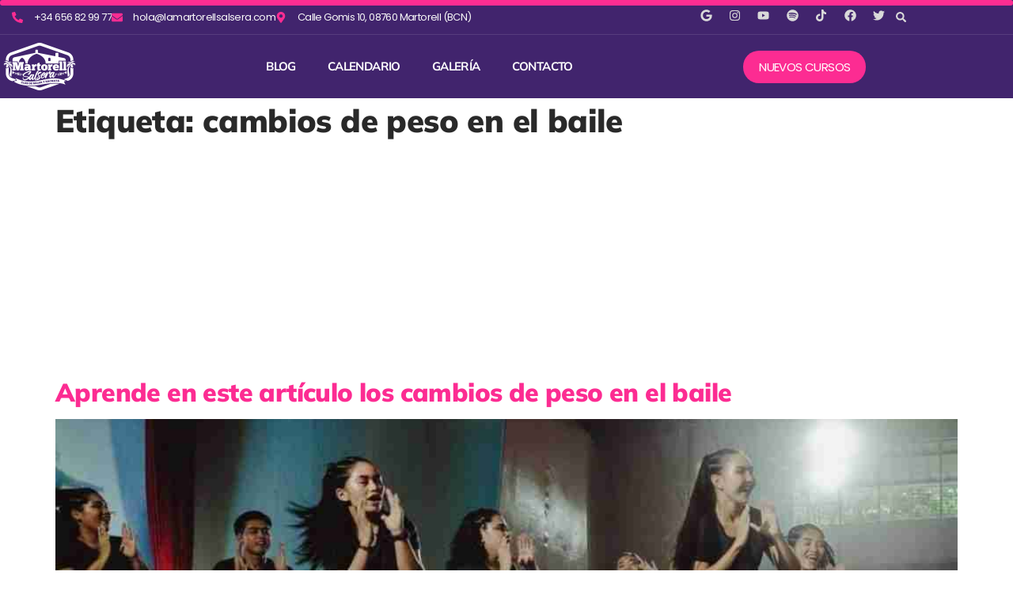

--- FILE ---
content_type: text/html; charset=utf-8
request_url: https://www.google.com/recaptcha/api2/aframe
body_size: 151
content:
<!DOCTYPE HTML><html><head><meta http-equiv="content-type" content="text/html; charset=UTF-8"></head><body><script nonce="CzkvpCKITbQ6VKmRRmjFEg">/** Anti-fraud and anti-abuse applications only. See google.com/recaptcha */ try{var clients={'sodar':'https://pagead2.googlesyndication.com/pagead/sodar?'};window.addEventListener("message",function(a){try{if(a.source===window.parent){var b=JSON.parse(a.data);var c=clients[b['id']];if(c){var d=document.createElement('img');d.src=c+b['params']+'&rc='+(localStorage.getItem("rc::a")?sessionStorage.getItem("rc::b"):"");window.document.body.appendChild(d);sessionStorage.setItem("rc::e",parseInt(sessionStorage.getItem("rc::e")||0)+1);localStorage.setItem("rc::h",'1768550925919');}}}catch(b){}});window.parent.postMessage("_grecaptcha_ready", "*");}catch(b){}</script></body></html>

--- FILE ---
content_type: text/css
request_url: https://lamartorellsalsera.com/wp-content/uploads/elementor/css/post-15.css?ver=1768504051
body_size: 2053
content:
.elementor-15 .elementor-element.elementor-element-7327c839 > .elementor-container > .elementor-column > .elementor-widget-wrap{align-content:center;align-items:center;}.elementor-15 .elementor-element.elementor-element-7327c839:not(.elementor-motion-effects-element-type-background), .elementor-15 .elementor-element.elementor-element-7327c839 > .elementor-motion-effects-container > .elementor-motion-effects-layer{background-color:var( --e-global-color-secondary );}.elementor-15 .elementor-element.elementor-element-7327c839 > .elementor-background-overlay{opacity:0.5;transition:background 0.3s, border-radius 0.3s, opacity 0.3s;}.elementor-15 .elementor-element.elementor-element-7327c839{border-style:solid;border-width:0px 0px 1px 0px;border-color:#F8F8F81C;transition:background 0.3s, border 0.3s, border-radius 0.3s, box-shadow 0.3s;padding:5px 15px 5px 15px;overflow:visible;}.elementor-bc-flex-widget .elementor-15 .elementor-element.elementor-element-733c8d7d.elementor-column .elementor-widget-wrap{align-items:center;}.elementor-15 .elementor-element.elementor-element-733c8d7d.elementor-column.elementor-element[data-element_type="column"] > .elementor-widget-wrap.elementor-element-populated{align-content:center;align-items:center;}.elementor-15 .elementor-element.elementor-element-733c8d7d > .elementor-element-populated{border-style:solid;border-width:0px 0px 0px 0px;border-color:#F8F8F81C;padding:0px 15px 0px 0px;}.elementor-15 .elementor-element.elementor-element-30fdf2f9 .elementor-icon-list-items:not(.elementor-inline-items) .elementor-icon-list-item:not(:last-child){padding-block-end:calc(20px/2);}.elementor-15 .elementor-element.elementor-element-30fdf2f9 .elementor-icon-list-items:not(.elementor-inline-items) .elementor-icon-list-item:not(:first-child){margin-block-start:calc(20px/2);}.elementor-15 .elementor-element.elementor-element-30fdf2f9 .elementor-icon-list-items.elementor-inline-items .elementor-icon-list-item{margin-inline:calc(20px/2);}.elementor-15 .elementor-element.elementor-element-30fdf2f9 .elementor-icon-list-items.elementor-inline-items{margin-inline:calc(-20px/2);}.elementor-15 .elementor-element.elementor-element-30fdf2f9 .elementor-icon-list-items.elementor-inline-items .elementor-icon-list-item:after{inset-inline-end:calc(-20px/2);}.elementor-15 .elementor-element.elementor-element-30fdf2f9 .elementor-icon-list-icon i{color:var( --e-global-color-primary );transition:color 0.3s;}.elementor-15 .elementor-element.elementor-element-30fdf2f9 .elementor-icon-list-icon svg{fill:var( --e-global-color-primary );transition:fill 0.3s;}.elementor-15 .elementor-element.elementor-element-30fdf2f9{--e-icon-list-icon-size:14px;--icon-vertical-offset:0px;}.elementor-15 .elementor-element.elementor-element-30fdf2f9 .elementor-icon-list-icon{padding-inline-end:5px;}.elementor-15 .elementor-element.elementor-element-30fdf2f9 .elementor-icon-list-item > .elementor-icon-list-text, .elementor-15 .elementor-element.elementor-element-30fdf2f9 .elementor-icon-list-item > a{font-family:var( --e-global-typography-f95c007-font-family ), Sans-serif;font-size:var( --e-global-typography-f95c007-font-size );line-height:var( --e-global-typography-f95c007-line-height );}.elementor-15 .elementor-element.elementor-element-30fdf2f9 .elementor-icon-list-text{color:var( --e-global-color-ad41708 );transition:color 0.3s;}.elementor-bc-flex-widget .elementor-15 .elementor-element.elementor-element-1417bc0e.elementor-column .elementor-widget-wrap{align-items:center;}.elementor-15 .elementor-element.elementor-element-1417bc0e.elementor-column.elementor-element[data-element_type="column"] > .elementor-widget-wrap.elementor-element-populated{align-content:center;align-items:center;}.elementor-15 .elementor-element.elementor-element-1417bc0e.elementor-column > .elementor-widget-wrap{justify-content:flex-end;}.elementor-15 .elementor-element.elementor-element-58ea888e{--grid-template-columns:repeat(0, auto);width:auto;max-width:auto;--icon-size:15px;--grid-column-gap:18px;--grid-row-gap:0px;}.elementor-15 .elementor-element.elementor-element-58ea888e .elementor-widget-container{text-align:right;}.elementor-15 .elementor-element.elementor-element-58ea888e .elementor-social-icon{background-color:#FFFFFF00;--icon-padding:0em;}.elementor-15 .elementor-element.elementor-element-58ea888e .elementor-social-icon i{color:var( --e-global-color-57a29b1 );}.elementor-15 .elementor-element.elementor-element-58ea888e .elementor-social-icon svg{fill:var( --e-global-color-57a29b1 );}.elementor-15 .elementor-element.elementor-element-58ea888e .elementor-social-icon:hover{background-color:#FFFFFF00;}.elementor-15 .elementor-element.elementor-element-58ea888e .elementor-social-icon:hover i{color:var( --e-global-color-primary );}.elementor-15 .elementor-element.elementor-element-58ea888e .elementor-social-icon:hover svg{fill:var( --e-global-color-primary );}.elementor-15 .elementor-element.elementor-element-5c923627{width:auto;max-width:auto;}.elementor-15 .elementor-element.elementor-element-5c923627 > .elementor-widget-container{padding:0px 0px 0px 4px;}.elementor-15 .elementor-element.elementor-element-5c923627 .elementor-search-form{text-align:end;}.elementor-15 .elementor-element.elementor-element-5c923627 .elementor-search-form__toggle{--e-search-form-toggle-size:33px;--e-search-form-toggle-color:var( --e-global-color-57a29b1 );--e-search-form-toggle-background-color:#A1141400;--e-search-form-toggle-icon-size:calc(42em / 100);}.elementor-15 .elementor-element.elementor-element-5c923627.elementor-search-form--skin-full_screen .elementor-search-form__container{background-color:#00000082;}.elementor-15 .elementor-element.elementor-element-5c923627 input[type="search"].elementor-search-form__input{font-family:var( --e-global-typography-f500460-font-family ), Sans-serif;font-size:var( --e-global-typography-f500460-font-size );font-weight:var( --e-global-typography-f500460-font-weight );line-height:var( --e-global-typography-f500460-line-height );letter-spacing:var( --e-global-typography-f500460-letter-spacing );}.elementor-15 .elementor-element.elementor-element-5c923627 .elementor-search-form__input,
					.elementor-15 .elementor-element.elementor-element-5c923627 .elementor-search-form__icon,
					.elementor-15 .elementor-element.elementor-element-5c923627 .elementor-lightbox .dialog-lightbox-close-button,
					.elementor-15 .elementor-element.elementor-element-5c923627 .elementor-lightbox .dialog-lightbox-close-button:hover,
					.elementor-15 .elementor-element.elementor-element-5c923627.elementor-search-form--skin-full_screen input[type="search"].elementor-search-form__input{color:var( --e-global-color-text );fill:var( --e-global-color-text );}.elementor-15 .elementor-element.elementor-element-5c923627:not(.elementor-search-form--skin-full_screen) .elementor-search-form__container{border-radius:0px;}.elementor-15 .elementor-element.elementor-element-5c923627.elementor-search-form--skin-full_screen input[type="search"].elementor-search-form__input{border-radius:0px;}.elementor-15 .elementor-element.elementor-element-5c923627 .elementor-search-form__toggle:hover{--e-search-form-toggle-color:var( --e-global-color-primary );}.elementor-15 .elementor-element.elementor-element-5c923627 .elementor-search-form__toggle:focus{--e-search-form-toggle-color:var( --e-global-color-primary );}.elementor-15 .elementor-element.elementor-element-35d185db > .elementor-container > .elementor-column > .elementor-widget-wrap{align-content:center;align-items:center;}.elementor-15 .elementor-element.elementor-element-35d185db:not(.elementor-motion-effects-element-type-background), .elementor-15 .elementor-element.elementor-element-35d185db > .elementor-motion-effects-container > .elementor-motion-effects-layer{background-color:var( --e-global-color-secondary );}.elementor-15 .elementor-element.elementor-element-35d185db > .elementor-background-overlay{opacity:0.5;transition:background 0.3s, border-radius 0.3s, opacity 0.3s;}.elementor-15 .elementor-element.elementor-element-35d185db{transition:background 0.3s, border 0.3s, border-radius 0.3s, box-shadow 0.3s;margin-top:0px;margin-bottom:0px;padding:10px 0px 10px 0px;overflow:visible;}.elementor-15 .elementor-element.elementor-element-35d185db.ekit-sticky--effects{background-color:var( --e-global-color-secondary );}.elementor-15 .elementor-element.elementor-element-4c0176d2 > .elementor-element-populated{border-style:solid;border-width:0px 0px 0px 0px;border-color:#FFFFFF2B;padding:0px 15px 0px 0px;}.elementor-15 .elementor-element.elementor-element-18158ad8{text-align:start;}.elementor-15 .elementor-element.elementor-element-6919b2f1 > .elementor-element-populated{padding:0px 15px 0px 15px;}.elementor-15 .elementor-element.elementor-element-52206a4 > .elementor-element-populated{padding:0px 15px 0px 15px;}.elementor-15 .elementor-element.elementor-element-e27412b .elementor-menu-toggle{margin-left:auto;background-color:#FFFFFF;}.elementor-15 .elementor-element.elementor-element-e27412b .elementor-nav-menu .elementor-item{font-family:var( --e-global-typography-ba6914a-font-family ), Sans-serif;font-size:var( --e-global-typography-ba6914a-font-size );font-weight:var( --e-global-typography-ba6914a-font-weight );line-height:var( --e-global-typography-ba6914a-line-height );}.elementor-15 .elementor-element.elementor-element-e27412b .elementor-nav-menu--main .elementor-item{color:var( --e-global-color-21bfb04 );fill:var( --e-global-color-21bfb04 );padding-left:0px;padding-right:0px;padding-top:0px;padding-bottom:0px;}.elementor-15 .elementor-element.elementor-element-e27412b .elementor-nav-menu--main .elementor-item:hover,
					.elementor-15 .elementor-element.elementor-element-e27412b .elementor-nav-menu--main .elementor-item.elementor-item-active,
					.elementor-15 .elementor-element.elementor-element-e27412b .elementor-nav-menu--main .elementor-item.highlighted,
					.elementor-15 .elementor-element.elementor-element-e27412b .elementor-nav-menu--main .elementor-item:focus{color:var( --e-global-color-primary );fill:var( --e-global-color-primary );}.elementor-15 .elementor-element.elementor-element-e27412b .elementor-nav-menu--main .elementor-item.elementor-item-active{color:var( --e-global-color-primary );}.elementor-15 .elementor-element.elementor-element-e27412b{--e-nav-menu-horizontal-menu-item-margin:calc( 40px / 2 );}.elementor-15 .elementor-element.elementor-element-e27412b .elementor-nav-menu--main:not(.elementor-nav-menu--layout-horizontal) .elementor-nav-menu > li:not(:last-child){margin-bottom:40px;}.elementor-15 .elementor-element.elementor-element-e27412b .elementor-nav-menu--dropdown a, .elementor-15 .elementor-element.elementor-element-e27412b .elementor-menu-toggle{color:var( --e-global-color-primary );fill:var( --e-global-color-primary );}.elementor-15 .elementor-element.elementor-element-e27412b .elementor-nav-menu--dropdown a:hover,
					.elementor-15 .elementor-element.elementor-element-e27412b .elementor-nav-menu--dropdown a:focus,
					.elementor-15 .elementor-element.elementor-element-e27412b .elementor-nav-menu--dropdown a.elementor-item-active,
					.elementor-15 .elementor-element.elementor-element-e27412b .elementor-nav-menu--dropdown a.highlighted,
					.elementor-15 .elementor-element.elementor-element-e27412b .elementor-menu-toggle:hover,
					.elementor-15 .elementor-element.elementor-element-e27412b .elementor-menu-toggle:focus{color:var( --e-global-color-secondary );}.elementor-15 .elementor-element.elementor-element-e27412b .elementor-nav-menu--dropdown a:hover,
					.elementor-15 .elementor-element.elementor-element-e27412b .elementor-nav-menu--dropdown a:focus,
					.elementor-15 .elementor-element.elementor-element-e27412b .elementor-nav-menu--dropdown a.elementor-item-active,
					.elementor-15 .elementor-element.elementor-element-e27412b .elementor-nav-menu--dropdown a.highlighted{background-color:var( --e-global-color-fc28385 );}.elementor-15 .elementor-element.elementor-element-e27412b .elementor-nav-menu--dropdown a.elementor-item-active{color:var( --e-global-color-secondary );background-color:var( --e-global-color-fc28385 );}.elementor-15 .elementor-element.elementor-element-e27412b .elementor-nav-menu--dropdown .elementor-item, .elementor-15 .elementor-element.elementor-element-e27412b .elementor-nav-menu--dropdown  .elementor-sub-item{font-family:"Mulish", Sans-serif;font-size:15px;font-weight:bold;}.elementor-15 .elementor-element.elementor-element-e27412b .elementor-nav-menu--dropdown a{padding-left:16px;padding-right:16px;padding-top:12px;padding-bottom:12px;}.elementor-15 .elementor-element.elementor-element-e27412b .elementor-nav-menu--dropdown li:not(:last-child){border-style:solid;border-color:#4141411C;border-bottom-width:1px;}.elementor-15 .elementor-element.elementor-element-e27412b .elementor-nav-menu--main > .elementor-nav-menu > li > .elementor-nav-menu--dropdown, .elementor-15 .elementor-element.elementor-element-e27412b .elementor-nav-menu__container.elementor-nav-menu--dropdown{margin-top:15px !important;}.elementor-15 .elementor-element.elementor-element-e27412b div.elementor-menu-toggle{color:var( --e-global-color-secondary );}.elementor-15 .elementor-element.elementor-element-e27412b div.elementor-menu-toggle svg{fill:var( --e-global-color-secondary );}.elementor-15 .elementor-element.elementor-element-e27412b div.elementor-menu-toggle:hover, .elementor-15 .elementor-element.elementor-element-e27412b div.elementor-menu-toggle:focus{color:var( --e-global-color-primary );}.elementor-15 .elementor-element.elementor-element-e27412b div.elementor-menu-toggle:hover svg, .elementor-15 .elementor-element.elementor-element-e27412b div.elementor-menu-toggle:focus svg{fill:var( --e-global-color-primary );}.elementor-15 .elementor-element.elementor-element-e5c75a2 > .elementor-element-populated{padding:0px 0px 0px 15px;}.elementor-15 .elementor-element.elementor-element-33abce5e .elementor-button{background-color:var( --e-global-color-primary );font-family:"Poppins", Sans-serif;font-size:15px;font-weight:normal;line-height:1.7em;letter-spacing:-0.6px;fill:var( --e-global-color-fc28385 );color:var( --e-global-color-fc28385 );padding:8px 20px 8px 20px;}.elementor-15 .elementor-element.elementor-element-33abce5e .elementor-button:hover, .elementor-15 .elementor-element.elementor-element-33abce5e .elementor-button:focus{background-color:var( --e-global-color-fc28385 );color:var( --e-global-color-primary );}.elementor-15 .elementor-element.elementor-element-33abce5e .elementor-button:hover svg, .elementor-15 .elementor-element.elementor-element-33abce5e .elementor-button:focus svg{fill:var( --e-global-color-primary );}.elementor-theme-builder-content-area{height:400px;}.elementor-location-header:before, .elementor-location-footer:before{content:"";display:table;clear:both;}@media(min-width:768px){.elementor-15 .elementor-element.elementor-element-733c8d7d{width:70%;}.elementor-15 .elementor-element.elementor-element-1417bc0e{width:30%;}.elementor-15 .elementor-element.elementor-element-4c0176d2{width:13%;}.elementor-15 .elementor-element.elementor-element-6919b2f1{width:4%;}.elementor-15 .elementor-element.elementor-element-52206a4{width:67%;}.elementor-15 .elementor-element.elementor-element-e5c75a2{width:16%;}}@media(max-width:1024px) and (min-width:768px){.elementor-15 .elementor-element.elementor-element-733c8d7d{width:100%;}.elementor-15 .elementor-element.elementor-element-1417bc0e{width:100%;}.elementor-15 .elementor-element.elementor-element-4c0176d2{width:30%;}.elementor-15 .elementor-element.elementor-element-6919b2f1{width:40%;}.elementor-15 .elementor-element.elementor-element-52206a4{width:26%;}.elementor-15 .elementor-element.elementor-element-e5c75a2{width:2%;}}@media(max-width:1024px){.elementor-15 .elementor-element.elementor-element-733c8d7d > .elementor-element-populated{border-width:0px 0px 1px 0px;padding:8px 0px 8px 0px;}.elementor-15 .elementor-element.elementor-element-30fdf2f9 .elementor-icon-list-item > .elementor-icon-list-text, .elementor-15 .elementor-element.elementor-element-30fdf2f9 .elementor-icon-list-item > a{font-size:var( --e-global-typography-f95c007-font-size );line-height:var( --e-global-typography-f95c007-line-height );}.elementor-15 .elementor-element.elementor-element-1417bc0e.elementor-column > .elementor-widget-wrap{justify-content:center;}.elementor-15 .elementor-element.elementor-element-1417bc0e > .elementor-element-populated{padding:5px 0px 0px 0px;}.elementor-15 .elementor-element.elementor-element-5c923627 input[type="search"].elementor-search-form__input{font-size:var( --e-global-typography-f500460-font-size );line-height:var( --e-global-typography-f500460-line-height );letter-spacing:var( --e-global-typography-f500460-letter-spacing );}.elementor-15 .elementor-element.elementor-element-35d185db{margin-top:0px;margin-bottom:0px;padding:0px 30px 20px 30px;}.elementor-15 .elementor-element.elementor-element-e27412b .elementor-nav-menu .elementor-item{font-size:var( --e-global-typography-ba6914a-font-size );line-height:var( --e-global-typography-ba6914a-line-height );}.elementor-15 .elementor-element.elementor-element-e27412b{--e-nav-menu-horizontal-menu-item-margin:calc( 40px / 2 );--nav-menu-icon-size:30px;}.elementor-15 .elementor-element.elementor-element-e27412b .elementor-nav-menu--main:not(.elementor-nav-menu--layout-horizontal) .elementor-nav-menu > li:not(:last-child){margin-bottom:40px;}.elementor-15 .elementor-element.elementor-element-e27412b .elementor-nav-menu--main > .elementor-nav-menu > li > .elementor-nav-menu--dropdown, .elementor-15 .elementor-element.elementor-element-e27412b .elementor-nav-menu__container.elementor-nav-menu--dropdown{margin-top:20px !important;}.elementor-15 .elementor-element.elementor-element-e27412b .elementor-menu-toggle{border-radius:0px;}.elementor-15 .elementor-element.elementor-element-e5c75a2 > .elementor-element-populated{padding:0px 0px 0px 0px;}.elementor-15 .elementor-element.elementor-element-33abce5e .elementor-button{font-size:20px;}}@media(max-width:767px){.elementor-15 .elementor-element.elementor-element-30fdf2f9 .elementor-icon-list-item > .elementor-icon-list-text, .elementor-15 .elementor-element.elementor-element-30fdf2f9 .elementor-icon-list-item > a{font-size:var( --e-global-typography-f95c007-font-size );line-height:var( --e-global-typography-f95c007-line-height );}.elementor-15 .elementor-element.elementor-element-1417bc0e{width:100%;}.elementor-15 .elementor-element.elementor-element-1417bc0e > .elementor-element-populated{padding:0px 0px 0px 0px;}.elementor-15 .elementor-element.elementor-element-58ea888e .elementor-widget-container{text-align:left;}.elementor-15 .elementor-element.elementor-element-5c923627 input[type="search"].elementor-search-form__input{font-size:var( --e-global-typography-f500460-font-size );line-height:var( --e-global-typography-f500460-line-height );letter-spacing:var( --e-global-typography-f500460-letter-spacing );}.elementor-15 .elementor-element.elementor-element-35d185db{margin-top:0px;margin-bottom:0px;padding:20px 20px 20px 20px;}.elementor-15 .elementor-element.elementor-element-4c0176d2{width:35%;}.elementor-15 .elementor-element.elementor-element-4c0176d2 > .elementor-element-populated{border-width:0px 0px 0px 0px;margin:0px 0px 0px 0px;--e-column-margin-right:0px;--e-column-margin-left:0px;}.elementor-15 .elementor-element.elementor-element-18158ad8{text-align:start;}.elementor-15 .elementor-element.elementor-element-6919b2f1{width:45%;}.elementor-15 .elementor-element.elementor-element-6919b2f1 > .elementor-element-populated{margin:8px 0px 0px 0px;--e-column-margin-right:0px;--e-column-margin-left:0px;padding:0px 0px 0px 0px;}.elementor-15 .elementor-element.elementor-element-8af701b > .elementor-widget-container{margin:0px 0px 0px 0px;padding:0px 0px 0px 0px;}.elementor-15 .elementor-element.elementor-element-8af701b .elementor-button{font-size:11px;}.elementor-15 .elementor-element.elementor-element-52206a4{width:20%;}.elementor-15 .elementor-element.elementor-element-52206a4 > .elementor-element-populated{margin:0px 0px 0px 0px;--e-column-margin-right:0px;--e-column-margin-left:0px;padding:0px 0px 0px 0px;}.elementor-15 .elementor-element.elementor-element-e27412b .elementor-nav-menu .elementor-item{font-size:var( --e-global-typography-ba6914a-font-size );line-height:var( --e-global-typography-ba6914a-line-height );}.elementor-15 .elementor-element.elementor-element-e27412b .elementor-nav-menu--dropdown .elementor-item, .elementor-15 .elementor-element.elementor-element-e27412b .elementor-nav-menu--dropdown  .elementor-sub-item{font-size:20px;letter-spacing:0px;}.elementor-15 .elementor-element.elementor-element-e27412b .elementor-nav-menu--dropdown{border-radius:0px 0px 0px 0px;}.elementor-15 .elementor-element.elementor-element-e27412b .elementor-nav-menu--dropdown li:first-child a{border-top-left-radius:0px;border-top-right-radius:0px;}.elementor-15 .elementor-element.elementor-element-e27412b .elementor-nav-menu--dropdown li:last-child a{border-bottom-right-radius:0px;border-bottom-left-radius:0px;}.elementor-15 .elementor-element.elementor-element-e27412b .elementor-nav-menu--dropdown a{padding-left:0px;padding-right:0px;padding-top:20px;padding-bottom:20px;}.elementor-15 .elementor-element.elementor-element-e27412b .elementor-nav-menu--main > .elementor-nav-menu > li > .elementor-nav-menu--dropdown, .elementor-15 .elementor-element.elementor-element-e27412b .elementor-nav-menu__container.elementor-nav-menu--dropdown{margin-top:20px !important;}.elementor-15 .elementor-element.elementor-element-e27412b{--nav-menu-icon-size:30px;}.elementor-15 .elementor-element.elementor-element-e27412b .elementor-menu-toggle{border-radius:5px;}.elementor-15 .elementor-element.elementor-element-e5c75a2{width:100%;}.elementor-15 .elementor-element.elementor-element-e5c75a2 > .elementor-element-populated{margin:0px 0px 0px 0px;--e-column-margin-right:0px;--e-column-margin-left:0px;padding:0px 0px 0px 0px;}.elementor-15 .elementor-element.elementor-element-33abce5e .elementor-button{font-size:14px;}}

--- FILE ---
content_type: text/css
request_url: https://lamartorellsalsera.com/wp-content/uploads/elementor/css/post-21.css?ver=1768504051
body_size: 2750
content:
.elementor-21 .elementor-element.elementor-element-36decc7e > .elementor-background-overlay{background-color:var( --e-global-color-secondary );opacity:0.98;transition:background 0.3s, border-radius 0.3s, opacity 0.3s;}.elementor-21 .elementor-element.elementor-element-36decc7e:not(.elementor-motion-effects-element-type-background), .elementor-21 .elementor-element.elementor-element-36decc7e > .elementor-motion-effects-container > .elementor-motion-effects-layer{background-position:center center;background-repeat:no-repeat;background-size:cover;}.elementor-21 .elementor-element.elementor-element-36decc7e{transition:background 0.3s, border 0.3s, border-radius 0.3s, box-shadow 0.3s;padding:100px 15px 0px 15px;overflow:visible;}.elementor-21 .elementor-element.elementor-element-17f3c3a > .elementor-background-overlay{background-color:var( --e-global-color-primary );opacity:0.3;transition:background 0.3s, border-radius 0.3s, opacity 0.3s;}.elementor-21 .elementor-element.elementor-element-17f3c3a, .elementor-21 .elementor-element.elementor-element-17f3c3a > .elementor-background-overlay{border-radius:25px 25px 25px 25px;}.elementor-21 .elementor-element.elementor-element-17f3c3a{transition:background 0.3s, border 0.3s, border-radius 0.3s, box-shadow 0.3s;padding:40px 40px 40px 40px;overflow:visible;}.elementor-bc-flex-widget .elementor-21 .elementor-element.elementor-element-2ebb971.elementor-column .elementor-widget-wrap{align-items:center;}.elementor-21 .elementor-element.elementor-element-2ebb971.elementor-column.elementor-element[data-element_type="column"] > .elementor-widget-wrap.elementor-element-populated{align-content:center;align-items:center;}.elementor-21 .elementor-element.elementor-element-2ebb971 > .elementor-element-populated{margin:0px 0px 0px 0px;--e-column-margin-right:0px;--e-column-margin-left:0px;padding:0px 0px 0px 0px;}.elementor-21 .elementor-element.elementor-element-7982a552 > .elementor-widget-container{margin:0px 50px 0px 0px;}.elementor-21 .elementor-element.elementor-element-7982a552 .elementskit-section-title-wraper .elementskit-section-title{color:var( --e-global-color-21bfb04 );margin:0px 0px 0px 0px;font-family:var( --e-global-typography-accent-font-family ), Sans-serif;font-size:var( --e-global-typography-accent-font-size );font-weight:var( --e-global-typography-accent-font-weight );line-height:var( --e-global-typography-accent-line-height );}.elementor-21 .elementor-element.elementor-element-7982a552 .elementskit-section-title-wraper .elementskit-section-title > span{color:#000000;}.elementor-21 .elementor-element.elementor-element-7982a552 .elementskit-section-title-wraper .elementskit-section-title:hover > span{color:#000000;}.elementor-21 .elementor-element.elementor-element-7982a552 .elementskit-section-title-wraper p{color:var( --e-global-color-57a29b1 );margin:12px 0px 0px 0px;}.elementor-bc-flex-widget .elementor-21 .elementor-element.elementor-element-294ff518.elementor-column .elementor-widget-wrap{align-items:center;}.elementor-21 .elementor-element.elementor-element-294ff518.elementor-column.elementor-element[data-element_type="column"] > .elementor-widget-wrap.elementor-element-populated{align-content:center;align-items:center;}.elementor-21 .elementor-element.elementor-element-294ff518 > .elementor-element-populated{margin:0px 0px 0px 50px;--e-column-margin-right:0px;--e-column-margin-left:50px;}.elementor-21 .elementor-element.elementor-element-1cc4fe6 .elementor-field-group{padding-right:calc( 10px/2 );padding-left:calc( 10px/2 );margin-bottom:10px;}.elementor-21 .elementor-element.elementor-element-1cc4fe6 .elementor-form-fields-wrapper{margin-left:calc( -10px/2 );margin-right:calc( -10px/2 );margin-bottom:-10px;}.elementor-21 .elementor-element.elementor-element-1cc4fe6 .elementor-field-group.recaptcha_v3-bottomleft, .elementor-21 .elementor-element.elementor-element-1cc4fe6 .elementor-field-group.recaptcha_v3-bottomright{margin-bottom:0;}body.rtl .elementor-21 .elementor-element.elementor-element-1cc4fe6 .elementor-labels-inline .elementor-field-group > label{padding-left:0px;}body:not(.rtl) .elementor-21 .elementor-element.elementor-element-1cc4fe6 .elementor-labels-inline .elementor-field-group > label{padding-right:0px;}body .elementor-21 .elementor-element.elementor-element-1cc4fe6 .elementor-labels-above .elementor-field-group > label{padding-bottom:0px;}.elementor-21 .elementor-element.elementor-element-1cc4fe6 .elementor-field-group > label, .elementor-21 .elementor-element.elementor-element-1cc4fe6 .elementor-field-subgroup label{color:#FFFFFF;}.elementor-21 .elementor-element.elementor-element-1cc4fe6 .elementor-field-type-html{padding-bottom:0px;color:var( --e-global-color-21bfb04 );}.elementor-21 .elementor-element.elementor-element-1cc4fe6 .elementor-field-group .elementor-field:not(.elementor-select-wrapper){background-color:#ffffff;}.elementor-21 .elementor-element.elementor-element-1cc4fe6 .elementor-field-group .elementor-select-wrapper select{background-color:#ffffff;}.elementor-21 .elementor-element.elementor-element-1cc4fe6 .e-form__buttons__wrapper__button-next{background-color:var( --e-global-color-secondary );color:var( --e-global-color-21bfb04 );}.elementor-21 .elementor-element.elementor-element-1cc4fe6 .elementor-button[type="submit"]{background-color:var( --e-global-color-secondary );color:var( --e-global-color-21bfb04 );}.elementor-21 .elementor-element.elementor-element-1cc4fe6 .elementor-button[type="submit"] svg *{fill:var( --e-global-color-21bfb04 );}.elementor-21 .elementor-element.elementor-element-1cc4fe6 .e-form__buttons__wrapper__button-next:hover{background-color:var( --e-global-color-fc28385 );color:var( --e-global-color-secondary );}.elementor-21 .elementor-element.elementor-element-1cc4fe6 .elementor-button[type="submit"]:hover{background-color:var( --e-global-color-fc28385 );color:var( --e-global-color-secondary );}.elementor-21 .elementor-element.elementor-element-1cc4fe6 .elementor-button[type="submit"]:hover svg *{fill:var( --e-global-color-secondary );}.elementor-21 .elementor-element.elementor-element-1cc4fe6 .e-form__buttons__wrapper__button-previous:hover{color:#ffffff;}.elementor-21 .elementor-element.elementor-element-1cc4fe6 .elementor-message.elementor-message-success{color:var( --e-global-color-8b09446 );}.elementor-21 .elementor-element.elementor-element-1cc4fe6 .elementor-message.elementor-message-danger{color:#FF0000;}.elementor-21 .elementor-element.elementor-element-1cc4fe6 .elementor-message.elementor-help-inline{color:#FFAD00;}.elementor-21 .elementor-element.elementor-element-1cc4fe6{--e-form-steps-indicators-spacing:20px;--e-form-steps-indicator-padding:30px;--e-form-steps-indicator-inactive-secondary-color:#ffffff;--e-form-steps-indicator-active-secondary-color:#ffffff;--e-form-steps-indicator-completed-secondary-color:#ffffff;--e-form-steps-divider-width:1px;--e-form-steps-divider-gap:10px;}.elementor-21 .elementor-element.elementor-element-2e928d29{border-style:solid;border-width:0px 0px 1px 0px;border-color:#A7A7A73B;padding:60px 0px 60px 0px;overflow:visible;}.elementor-bc-flex-widget .elementor-21 .elementor-element.elementor-element-93b397c.elementor-column .elementor-widget-wrap{align-items:flex-start;}.elementor-21 .elementor-element.elementor-element-93b397c.elementor-column.elementor-element[data-element_type="column"] > .elementor-widget-wrap.elementor-element-populated{align-content:flex-start;align-items:flex-start;}.elementor-21 .elementor-element.elementor-element-93b397c > .elementor-element-populated{margin:15px 0px 0px 0px;--e-column-margin-right:0px;--e-column-margin-left:0px;padding:0px 40px 0px 0px;}.elementor-21 .elementor-element.elementor-element-551c7db4 > .elementor-widget-container{margin:0px 0px 0px 0px;padding:0px 0px 0px 0px;}.elementor-21 .elementor-element.elementor-element-551c7db4{text-align:center;}.elementor-21 .elementor-element.elementor-element-3c6b955e > .elementor-widget-container{margin:0px 0px 0px -20px;}.elementor-21 .elementor-element.elementor-element-3c6b955e{text-align:start;font-family:"Poppins", Sans-serif;font-size:17px;font-weight:normal;line-height:1.5em;color:var( --e-global-color-57a29b1 );}.elementor-21 .elementor-element.elementor-element-4cca05dd{--grid-template-columns:repeat(0, auto);--icon-size:13px;--grid-column-gap:8px;--grid-row-gap:0px;}.elementor-21 .elementor-element.elementor-element-4cca05dd .elementor-widget-container{text-align:center;}.elementor-21 .elementor-element.elementor-element-4cca05dd > .elementor-widget-container{padding:8px 0px 0px 0px;}.elementor-21 .elementor-element.elementor-element-4cca05dd .elementor-social-icon{background-color:#DA2C4600;--icon-padding:0.7em;border-style:solid;border-width:1px 1px 1px 1px;border-color:var( --e-global-color-d345fd2 );}.elementor-21 .elementor-element.elementor-element-4cca05dd .elementor-social-icon i{color:var( --e-global-color-57a29b1 );}.elementor-21 .elementor-element.elementor-element-4cca05dd .elementor-social-icon svg{fill:var( --e-global-color-57a29b1 );}.elementor-21 .elementor-element.elementor-element-4cca05dd .elementor-icon{border-radius:50% 50% 50% 50%;}.elementor-21 .elementor-element.elementor-element-4cca05dd .elementor-social-icon:hover{background-color:var( --e-global-color-primary );border-color:var( --e-global-color-fc28385 );}.elementor-21 .elementor-element.elementor-element-4cca05dd .elementor-social-icon:hover i{color:#FFFFFF;}.elementor-21 .elementor-element.elementor-element-4cca05dd .elementor-social-icon:hover svg{fill:#FFFFFF;}.elementor-21 .elementor-element.elementor-element-28a33f97 > .elementor-element-populated{padding:15px 40px 0px 15px;}.elementor-21 .elementor-element.elementor-element-7dd07f1 .elementor-heading-title{color:var( --e-global-color-21bfb04 );}.elementor-21 .elementor-element.elementor-element-ec5990f > .elementor-widget-container{padding:5px 0px 0px 0px;}.elementor-21 .elementor-element.elementor-element-ec5990f .elementor-icon-list-items:not(.elementor-inline-items) .elementor-icon-list-item:not(:last-child){padding-block-end:calc(15px/2);}.elementor-21 .elementor-element.elementor-element-ec5990f .elementor-icon-list-items:not(.elementor-inline-items) .elementor-icon-list-item:not(:first-child){margin-block-start:calc(15px/2);}.elementor-21 .elementor-element.elementor-element-ec5990f .elementor-icon-list-items.elementor-inline-items .elementor-icon-list-item{margin-inline:calc(15px/2);}.elementor-21 .elementor-element.elementor-element-ec5990f .elementor-icon-list-items.elementor-inline-items{margin-inline:calc(-15px/2);}.elementor-21 .elementor-element.elementor-element-ec5990f .elementor-icon-list-items.elementor-inline-items .elementor-icon-list-item:after{inset-inline-end:calc(-15px/2);}.elementor-21 .elementor-element.elementor-element-ec5990f .elementor-icon-list-icon i{color:#FFFFFF;transition:color 0.3s;}.elementor-21 .elementor-element.elementor-element-ec5990f .elementor-icon-list-icon svg{fill:#FFFFFF;transition:fill 0.3s;}.elementor-21 .elementor-element.elementor-element-ec5990f .elementor-icon-list-item:hover .elementor-icon-list-icon i{color:#FFFFFF;}.elementor-21 .elementor-element.elementor-element-ec5990f .elementor-icon-list-item:hover .elementor-icon-list-icon svg{fill:#FFFFFF;}.elementor-21 .elementor-element.elementor-element-ec5990f{--e-icon-list-icon-size:14px;--icon-vertical-offset:0px;}.elementor-21 .elementor-element.elementor-element-ec5990f .elementor-icon-list-icon{padding-inline-end:0px;}.elementor-21 .elementor-element.elementor-element-ec5990f .elementor-icon-list-item > .elementor-icon-list-text, .elementor-21 .elementor-element.elementor-element-ec5990f .elementor-icon-list-item > a{font-family:var( --e-global-typography-f500460-font-family ), Sans-serif;font-size:var( --e-global-typography-f500460-font-size );font-weight:var( --e-global-typography-f500460-font-weight );line-height:var( --e-global-typography-f500460-line-height );letter-spacing:var( --e-global-typography-f500460-letter-spacing );}.elementor-21 .elementor-element.elementor-element-ec5990f .elementor-icon-list-text{color:var( --e-global-color-57a29b1 );transition:color 0.3s;}.elementor-21 .elementor-element.elementor-element-ec5990f .elementor-icon-list-item:hover .elementor-icon-list-text{color:var( --e-global-color-primary );}.elementor-21 .elementor-element.elementor-element-2b529c31 > .elementor-element-populated{margin:0px 0px 0px 0px;--e-column-margin-right:0px;--e-column-margin-left:0px;padding:15px 0px 0px 0px;}.elementor-21 .elementor-element.elementor-element-3bb70613 .elementor-heading-title{color:var( --e-global-color-21bfb04 );}.elementor-21 .elementor-element.elementor-element-45afe12{--grid-row-gap:0px;--grid-column-gap:78px;}.elementor-21 .elementor-element.elementor-element-45afe12 > .elementor-widget-container{margin:0px 0px 0px 0px;padding:0px 0px 0px 0px;}.elementor-21 .elementor-element.elementor-element-45afe12 .elementor-post__meta-data span + span:before{content:"///";}.elementor-21 .elementor-element.elementor-element-45afe12 .elementor-post__title, .elementor-21 .elementor-element.elementor-element-45afe12 .elementor-post__title a{color:var( --e-global-color-primary );font-size:17px;font-weight:800;}.elementor-21 .elementor-element.elementor-element-45afe12 .elementor-post__meta-data{color:#FFFFFF;}.elementor-21 .elementor-element.elementor-element-71df5b21 > .elementor-element-populated{padding:15px 0px 0px 50px;}.elementor-21 .elementor-element.elementor-element-2c853271 .elementor-heading-title{color:var( --e-global-color-21bfb04 );}.elementor-21 .elementor-element.elementor-element-785e79b0 > .elementor-widget-container{margin:0px 0px -10px 0px;padding:5px 0px 0px 0px;}.elementor-21 .elementor-element.elementor-element-785e79b0 .elementor-icon-list-items:not(.elementor-inline-items) .elementor-icon-list-item:not(:last-child){padding-block-end:calc(15px/2);}.elementor-21 .elementor-element.elementor-element-785e79b0 .elementor-icon-list-items:not(.elementor-inline-items) .elementor-icon-list-item:not(:first-child){margin-block-start:calc(15px/2);}.elementor-21 .elementor-element.elementor-element-785e79b0 .elementor-icon-list-items.elementor-inline-items .elementor-icon-list-item{margin-inline:calc(15px/2);}.elementor-21 .elementor-element.elementor-element-785e79b0 .elementor-icon-list-items.elementor-inline-items{margin-inline:calc(-15px/2);}.elementor-21 .elementor-element.elementor-element-785e79b0 .elementor-icon-list-items.elementor-inline-items .elementor-icon-list-item:after{inset-inline-end:calc(-15px/2);}.elementor-21 .elementor-element.elementor-element-785e79b0 .elementor-icon-list-icon i{color:var( --e-global-color-primary );transition:color 0.3s;}.elementor-21 .elementor-element.elementor-element-785e79b0 .elementor-icon-list-icon svg{fill:var( --e-global-color-primary );transition:fill 0.3s;}.elementor-21 .elementor-element.elementor-element-785e79b0{--e-icon-list-icon-size:18px;--icon-vertical-offset:0px;}.elementor-21 .elementor-element.elementor-element-785e79b0 .elementor-icon-list-icon{padding-inline-end:5px;}.elementor-21 .elementor-element.elementor-element-785e79b0 .elementor-icon-list-item > .elementor-icon-list-text, .elementor-21 .elementor-element.elementor-element-785e79b0 .elementor-icon-list-item > a{font-family:"Poppins", Sans-serif;font-size:15px;font-weight:normal;line-height:1.7em;letter-spacing:-0.6px;}.elementor-21 .elementor-element.elementor-element-785e79b0 .elementor-icon-list-text{color:var( --e-global-color-57a29b1 );transition:color 0.3s;}.elementor-21 .elementor-element.elementor-element-36145e38 > .elementor-widget-container{margin:0px 0px -15px 0px;}.elementor-21 .elementor-element.elementor-element-36145e38{text-align:start;color:var( --e-global-color-57a29b1 );}.elementor-21 .elementor-element.elementor-element-442e04ec .elementor-button{background-color:var( --e-global-color-primary );font-family:var( --e-global-typography-f500460-font-family ), Sans-serif;font-size:var( --e-global-typography-f500460-font-size );font-weight:var( --e-global-typography-f500460-font-weight );line-height:var( --e-global-typography-f500460-line-height );letter-spacing:var( --e-global-typography-f500460-letter-spacing );padding:10px 22px 10px 22px;}.elementor-21 .elementor-element.elementor-element-442e04ec .elementor-button:hover, .elementor-21 .elementor-element.elementor-element-442e04ec .elementor-button:focus{background-color:var( --e-global-color-21bfb04 );color:var( --e-global-color-primary );}.elementor-21 .elementor-element.elementor-element-442e04ec .elementor-button:hover svg, .elementor-21 .elementor-element.elementor-element-442e04ec .elementor-button:focus svg{fill:var( --e-global-color-primary );}.elementor-21 .elementor-element.elementor-element-3416ca17{padding:19px 0px 20px 0px;overflow:visible;}.elementor-21 .elementor-element.elementor-element-42f06d0a > .elementor-widget-container{margin:0px 0px -15px 0px;}.elementor-21 .elementor-element.elementor-element-42f06d0a{text-align:start;font-family:var( --e-global-typography-f95c007-font-family ), Sans-serif;font-size:var( --e-global-typography-f95c007-font-size );line-height:var( --e-global-typography-f95c007-line-height );color:var( --e-global-color-57a29b1 );}.elementor-bc-flex-widget .elementor-21 .elementor-element.elementor-element-5daf6713.elementor-column .elementor-widget-wrap{align-items:center;}.elementor-21 .elementor-element.elementor-element-5daf6713.elementor-column.elementor-element[data-element_type="column"] > .elementor-widget-wrap.elementor-element-populated{align-content:center;align-items:center;}.elementor-21 .elementor-element.elementor-element-e3b38f6 .elementor-icon-list-items:not(.elementor-inline-items) .elementor-icon-list-item:not(:last-child){padding-block-end:calc(25px/2);}.elementor-21 .elementor-element.elementor-element-e3b38f6 .elementor-icon-list-items:not(.elementor-inline-items) .elementor-icon-list-item:not(:first-child){margin-block-start:calc(25px/2);}.elementor-21 .elementor-element.elementor-element-e3b38f6 .elementor-icon-list-items.elementor-inline-items .elementor-icon-list-item{margin-inline:calc(25px/2);}.elementor-21 .elementor-element.elementor-element-e3b38f6 .elementor-icon-list-items.elementor-inline-items{margin-inline:calc(-25px/2);}.elementor-21 .elementor-element.elementor-element-e3b38f6 .elementor-icon-list-items.elementor-inline-items .elementor-icon-list-item:after{inset-inline-end:calc(-25px/2);}.elementor-21 .elementor-element.elementor-element-e3b38f6 .elementor-icon-list-item:not(:last-child):after{content:"";border-color:#E6E9ED45;}.elementor-21 .elementor-element.elementor-element-e3b38f6 .elementor-icon-list-items:not(.elementor-inline-items) .elementor-icon-list-item:not(:last-child):after{border-block-start-style:solid;border-block-start-width:0px;}.elementor-21 .elementor-element.elementor-element-e3b38f6 .elementor-icon-list-items.elementor-inline-items .elementor-icon-list-item:not(:last-child):after{border-inline-start-style:solid;}.elementor-21 .elementor-element.elementor-element-e3b38f6 .elementor-inline-items .elementor-icon-list-item:not(:last-child):after{border-inline-start-width:0px;}.elementor-21 .elementor-element.elementor-element-e3b38f6 .elementor-icon-list-icon i{transition:color 0.3s;}.elementor-21 .elementor-element.elementor-element-e3b38f6 .elementor-icon-list-icon svg{transition:fill 0.3s;}.elementor-21 .elementor-element.elementor-element-e3b38f6{--e-icon-list-icon-size:14px;--icon-vertical-offset:0px;}.elementor-21 .elementor-element.elementor-element-e3b38f6 .elementor-icon-list-item > .elementor-icon-list-text, .elementor-21 .elementor-element.elementor-element-e3b38f6 .elementor-icon-list-item > a{font-family:var( --e-global-typography-f95c007-font-family ), Sans-serif;font-size:var( --e-global-typography-f95c007-font-size );line-height:var( --e-global-typography-f95c007-line-height );}.elementor-21 .elementor-element.elementor-element-e3b38f6 .elementor-icon-list-text{color:var( --e-global-color-57a29b1 );transition:color 0.3s;}.elementor-21 .elementor-element.elementor-element-e3b38f6 .elementor-icon-list-item:hover .elementor-icon-list-text{color:var( --e-global-color-primary );}.elementor-21 .elementor-element.elementor-element-db15277{padding:19px 0px 20px 0px;overflow:visible;}.elementor-21 .elementor-element.elementor-element-bc37054 .elementor-icon-list-items:not(.elementor-inline-items) .elementor-icon-list-item:not(:last-child){padding-block-end:calc(25px/2);}.elementor-21 .elementor-element.elementor-element-bc37054 .elementor-icon-list-items:not(.elementor-inline-items) .elementor-icon-list-item:not(:first-child){margin-block-start:calc(25px/2);}.elementor-21 .elementor-element.elementor-element-bc37054 .elementor-icon-list-items.elementor-inline-items .elementor-icon-list-item{margin-inline:calc(25px/2);}.elementor-21 .elementor-element.elementor-element-bc37054 .elementor-icon-list-items.elementor-inline-items{margin-inline:calc(-25px/2);}.elementor-21 .elementor-element.elementor-element-bc37054 .elementor-icon-list-items.elementor-inline-items .elementor-icon-list-item:after{inset-inline-end:calc(-25px/2);}.elementor-21 .elementor-element.elementor-element-bc37054 .elementor-icon-list-item:not(:last-child):after{content:"";border-color:#E6E9ED45;}.elementor-21 .elementor-element.elementor-element-bc37054 .elementor-icon-list-items:not(.elementor-inline-items) .elementor-icon-list-item:not(:last-child):after{border-block-start-style:solid;border-block-start-width:0px;}.elementor-21 .elementor-element.elementor-element-bc37054 .elementor-icon-list-items.elementor-inline-items .elementor-icon-list-item:not(:last-child):after{border-inline-start-style:solid;}.elementor-21 .elementor-element.elementor-element-bc37054 .elementor-inline-items .elementor-icon-list-item:not(:last-child):after{border-inline-start-width:0px;}.elementor-21 .elementor-element.elementor-element-bc37054 .elementor-icon-list-icon i{transition:color 0.3s;}.elementor-21 .elementor-element.elementor-element-bc37054 .elementor-icon-list-icon svg{transition:fill 0.3s;}.elementor-21 .elementor-element.elementor-element-bc37054{--e-icon-list-icon-size:14px;--icon-vertical-offset:0px;}.elementor-21 .elementor-element.elementor-element-bc37054 .elementor-icon-list-item > .elementor-icon-list-text, .elementor-21 .elementor-element.elementor-element-bc37054 .elementor-icon-list-item > a{font-family:var( --e-global-typography-f95c007-font-family ), Sans-serif;font-size:var( --e-global-typography-f95c007-font-size );line-height:var( --e-global-typography-f95c007-line-height );}.elementor-21 .elementor-element.elementor-element-bc37054 .elementor-icon-list-text{color:var( --e-global-color-57a29b1 );transition:color 0.3s;}.elementor-21 .elementor-element.elementor-element-bc37054 .elementor-icon-list-item:hover .elementor-icon-list-text{color:var( --e-global-color-primary );}.elementor-21 .elementor-element.elementor-element-25a31cb > .elementor-widget-container{margin:0px 0px -15px 0px;}.elementor-21 .elementor-element.elementor-element-25a31cb{text-align:start;font-family:var( --e-global-typography-f95c007-font-family ), Sans-serif;font-size:var( --e-global-typography-f95c007-font-size );line-height:var( --e-global-typography-f95c007-line-height );color:var( --e-global-color-57a29b1 );}.elementor-theme-builder-content-area{height:400px;}.elementor-location-header:before, .elementor-location-footer:before{content:"";display:table;clear:both;}@media(max-width:1024px){.elementor-21 .elementor-element.elementor-element-7982a552 .elementskit-section-title-wraper .elementskit-section-title{font-size:var( --e-global-typography-accent-font-size );line-height:var( --e-global-typography-accent-line-height );}.elementor-21 .elementor-element.elementor-element-294ff518 > .elementor-element-populated{margin:20px 50px 0px 50px;--e-column-margin-right:50px;--e-column-margin-left:50px;}.elementor-21 .elementor-element.elementor-element-2e928d29{padding:60px 40px 60px 40px;}.elementor-bc-flex-widget .elementor-21 .elementor-element.elementor-element-93b397c.elementor-column .elementor-widget-wrap{align-items:flex-start;}.elementor-21 .elementor-element.elementor-element-93b397c.elementor-column.elementor-element[data-element_type="column"] > .elementor-widget-wrap.elementor-element-populated{align-content:flex-start;align-items:flex-start;}.elementor-21 .elementor-element.elementor-element-93b397c > .elementor-element-populated{margin:0px 0px 0px 0px;--e-column-margin-right:0px;--e-column-margin-left:0px;padding:15% 0% 0% 0%;}.elementor-21 .elementor-element.elementor-element-551c7db4 > .elementor-widget-container{margin:0px 0px 0px 0px;padding:0px 0px 0px 0px;}.elementor-21 .elementor-element.elementor-element-4cca05dd .elementor-social-icon{border-width:1px 1px 1px 1px;}.elementor-21 .elementor-element.elementor-element-28a33f97 > .elementor-element-populated{margin:0px 0px 0px 0px;--e-column-margin-right:0px;--e-column-margin-left:0px;padding:0px 0px 0px 0px;}.elementor-21 .elementor-element.elementor-element-ec5990f .elementor-icon-list-item > .elementor-icon-list-text, .elementor-21 .elementor-element.elementor-element-ec5990f .elementor-icon-list-item > a{font-size:var( --e-global-typography-f500460-font-size );line-height:var( --e-global-typography-f500460-line-height );letter-spacing:var( --e-global-typography-f500460-letter-spacing );}.elementor-bc-flex-widget .elementor-21 .elementor-element.elementor-element-2b529c31.elementor-column .elementor-widget-wrap{align-items:flex-start;}.elementor-21 .elementor-element.elementor-element-2b529c31.elementor-column.elementor-element[data-element_type="column"] > .elementor-widget-wrap.elementor-element-populated{align-content:flex-start;align-items:flex-start;}.elementor-21 .elementor-element.elementor-element-2b529c31 > .elementor-element-populated{margin:20px 0px 0px 20px;--e-column-margin-right:0px;--e-column-margin-left:20px;padding:0px 0px 0px 0px;}.elementor-21 .elementor-element.elementor-element-45afe12{--grid-row-gap:10px;}.elementor-bc-flex-widget .elementor-21 .elementor-element.elementor-element-71df5b21.elementor-column .elementor-widget-wrap{align-items:flex-start;}.elementor-21 .elementor-element.elementor-element-71df5b21.elementor-column.elementor-element[data-element_type="column"] > .elementor-widget-wrap.elementor-element-populated{align-content:flex-start;align-items:flex-start;}.elementor-21 .elementor-element.elementor-element-71df5b21 > .elementor-element-populated{margin:20px 0px 0px 15px;--e-column-margin-right:0px;--e-column-margin-left:15px;padding:0px 0px 0px 0px;}.elementor-21 .elementor-element.elementor-element-785e79b0 .elementor-icon-list-item > .elementor-icon-list-text, .elementor-21 .elementor-element.elementor-element-785e79b0 .elementor-icon-list-item > a{font-size:13px;}.elementor-21 .elementor-element.elementor-element-442e04ec .elementor-button{font-size:var( --e-global-typography-f500460-font-size );line-height:var( --e-global-typography-f500460-line-height );letter-spacing:var( --e-global-typography-f500460-letter-spacing );}.elementor-21 .elementor-element.elementor-element-42f06d0a{text-align:center;font-size:var( --e-global-typography-f95c007-font-size );line-height:var( --e-global-typography-f95c007-line-height );}.elementor-21 .elementor-element.elementor-element-5daf6713 > .elementor-element-populated{padding:0px 0px 10px 0px;}.elementor-21 .elementor-element.elementor-element-e3b38f6 .elementor-icon-list-item > .elementor-icon-list-text, .elementor-21 .elementor-element.elementor-element-e3b38f6 .elementor-icon-list-item > a{font-size:var( --e-global-typography-f95c007-font-size );line-height:var( --e-global-typography-f95c007-line-height );}.elementor-21 .elementor-element.elementor-element-bc37054 .elementor-icon-list-item > .elementor-icon-list-text, .elementor-21 .elementor-element.elementor-element-bc37054 .elementor-icon-list-item > a{font-size:var( --e-global-typography-f95c007-font-size );line-height:var( --e-global-typography-f95c007-line-height );}.elementor-21 .elementor-element.elementor-element-25a31cb{text-align:center;font-size:var( --e-global-typography-f95c007-font-size );line-height:var( --e-global-typography-f95c007-line-height );}}@media(min-width:768px){.elementor-21 .elementor-element.elementor-element-2ebb971{width:46%;}.elementor-21 .elementor-element.elementor-element-294ff518{width:54%;}.elementor-21 .elementor-element.elementor-element-93b397c{width:30%;}.elementor-21 .elementor-element.elementor-element-28a33f97{width:20%;}.elementor-21 .elementor-element.elementor-element-2b529c31{width:20%;}.elementor-21 .elementor-element.elementor-element-71df5b21{width:30%;}}@media(max-width:1024px) and (min-width:768px){.elementor-21 .elementor-element.elementor-element-2ebb971{width:100%;}.elementor-21 .elementor-element.elementor-element-294ff518{width:100%;}.elementor-21 .elementor-element.elementor-element-93b397c{width:31%;}.elementor-21 .elementor-element.elementor-element-28a33f97{width:2%;}.elementor-21 .elementor-element.elementor-element-2b529c31{width:33%;}.elementor-21 .elementor-element.elementor-element-71df5b21{width:31%;}.elementor-21 .elementor-element.elementor-element-5bb8287f{width:100%;}.elementor-21 .elementor-element.elementor-element-5daf6713{width:100%;}.elementor-21 .elementor-element.elementor-element-a5158d7{width:100%;}}@media(max-width:767px){.elementor-21 .elementor-element.elementor-element-36decc7e{padding:100px 15px 0px 15px;}.elementor-21 .elementor-element.elementor-element-17f3c3a{margin-top:0px;margin-bottom:0px;padding:40px 40px 40px 40px;}.elementor-21 .elementor-element.elementor-element-2ebb971 > .elementor-element-populated{margin:0px 0px 0px 0px;--e-column-margin-right:0px;--e-column-margin-left:0px;padding:0px 0px 0px 0px;}.elementor-21 .elementor-element.elementor-element-7982a552 > .elementor-widget-container{margin:0px 0px 0px 0px;padding:0px 0px 0px 0px;}.elementor-21 .elementor-element.elementor-element-7982a552 .elementskit-section-title-wraper .elementskit-section-title{margin:0px 0px 0px 0px;font-size:var( --e-global-typography-accent-font-size );line-height:var( --e-global-typography-accent-line-height );}.elementor-21 .elementor-element.elementor-element-7982a552 .elementskit-section-title-wraper .elementskit-section-title > span{padding:0px 0px 0px 0px;}.elementor-21 .elementor-element.elementor-element-7982a552 .elementskit-section-title-wraper p{margin:12px 0px 0px 0px;}.elementor-21 .elementor-element.elementor-element-294ff518 > .elementor-element-populated{margin:0px 0px 0px 0px;--e-column-margin-right:0px;--e-column-margin-left:0px;}.elementor-21 .elementor-element.elementor-element-1cc4fe6 > .elementor-widget-container{margin:20px 0px 0px 0px;padding:0px 0px 0px 0px;}.elementor-bc-flex-widget .elementor-21 .elementor-element.elementor-element-93b397c.elementor-column .elementor-widget-wrap{align-items:center;}.elementor-21 .elementor-element.elementor-element-93b397c.elementor-column.elementor-element[data-element_type="column"] > .elementor-widget-wrap.elementor-element-populated{align-content:center;align-items:center;}.elementor-21 .elementor-element.elementor-element-93b397c.elementor-column > .elementor-widget-wrap{justify-content:center;}.elementor-21 .elementor-element.elementor-element-93b397c > .elementor-element-populated{margin:0px 0px 40px 0px;--e-column-margin-right:0px;--e-column-margin-left:0px;padding:0% 0% 0% 0%;}.elementor-21 .elementor-element.elementor-element-551c7db4 > .elementor-widget-container{margin:0px 0px 0px 0px;padding:0px 0px 0px 0px;border-radius:0px 0px 0px 0px;}.elementor-21 .elementor-element.elementor-element-551c7db4{text-align:center;}.elementor-21 .elementor-element.elementor-element-551c7db4 img{border-radius:0px 0px 0px 0px;}.elementor-21 .elementor-element.elementor-element-3c6b955e > .elementor-widget-container{margin:0px 0px 0px 0px;padding:0px 0px 20px 0px;}.elementor-21 .elementor-element.elementor-element-3c6b955e{text-align:start;font-size:16px;}.elementor-21 .elementor-element.elementor-element-4cca05dd .elementor-widget-container{text-align:center;}.elementor-21 .elementor-element.elementor-element-4cca05dd > .elementor-widget-container{margin:-10px 0px 0px 0px;padding:0px 0px 0px 0px;}.elementor-21 .elementor-element.elementor-element-4cca05dd{--grid-column-gap:6px;}.elementor-21 .elementor-element.elementor-element-28a33f97{width:50%;}.elementor-21 .elementor-element.elementor-element-28a33f97 > .elementor-element-populated{margin:0px 0px 50px 0px;--e-column-margin-right:0px;--e-column-margin-left:0px;padding:0px 0px 0px 0px;}.elementor-21 .elementor-element.elementor-element-7dd07f1{text-align:center;}.elementor-21 .elementor-element.elementor-element-ec5990f .elementor-icon-list-item > .elementor-icon-list-text, .elementor-21 .elementor-element.elementor-element-ec5990f .elementor-icon-list-item > a{font-size:var( --e-global-typography-f500460-font-size );line-height:var( --e-global-typography-f500460-line-height );letter-spacing:var( --e-global-typography-f500460-letter-spacing );}.elementor-21 .elementor-element.elementor-element-2b529c31{width:50%;}.elementor-21 .elementor-element.elementor-element-2b529c31 > .elementor-element-populated{margin:0px 0px 50px 0px;--e-column-margin-right:0px;--e-column-margin-left:0px;padding:0px 0px 0px 0px;}.elementor-21 .elementor-element.elementor-element-3bb70613{text-align:center;}.elementor-21 .elementor-element.elementor-element-71df5b21 > .elementor-element-populated{margin:0px 0px 0px 0px;--e-column-margin-right:0px;--e-column-margin-left:0px;padding:0% 0% 0% 0%;}.elementor-21 .elementor-element.elementor-element-2c853271{text-align:center;}.elementor-21 .elementor-element.elementor-element-785e79b0 .elementor-icon-list-item > .elementor-icon-list-text, .elementor-21 .elementor-element.elementor-element-785e79b0 .elementor-icon-list-item > a{font-size:14px;}.elementor-21 .elementor-element.elementor-element-36145e38{text-align:center;}.elementor-21 .elementor-element.elementor-element-442e04ec .elementor-button{font-size:var( --e-global-typography-f500460-font-size );line-height:var( --e-global-typography-f500460-line-height );letter-spacing:var( --e-global-typography-f500460-letter-spacing );}.elementor-21 .elementor-element.elementor-element-42f06d0a{text-align:center;font-size:var( --e-global-typography-f95c007-font-size );line-height:var( --e-global-typography-f95c007-line-height );}.elementor-21 .elementor-element.elementor-element-e3b38f6 .elementor-icon-list-item > .elementor-icon-list-text, .elementor-21 .elementor-element.elementor-element-e3b38f6 .elementor-icon-list-item > a{font-size:var( --e-global-typography-f95c007-font-size );line-height:var( --e-global-typography-f95c007-line-height );}.elementor-21 .elementor-element.elementor-element-bc37054 .elementor-icon-list-item > .elementor-icon-list-text, .elementor-21 .elementor-element.elementor-element-bc37054 .elementor-icon-list-item > a{font-size:var( --e-global-typography-f95c007-font-size );line-height:var( --e-global-typography-f95c007-line-height );}.elementor-21 .elementor-element.elementor-element-25a31cb{text-align:center;font-size:var( --e-global-typography-f95c007-font-size );line-height:var( --e-global-typography-f95c007-line-height );}}